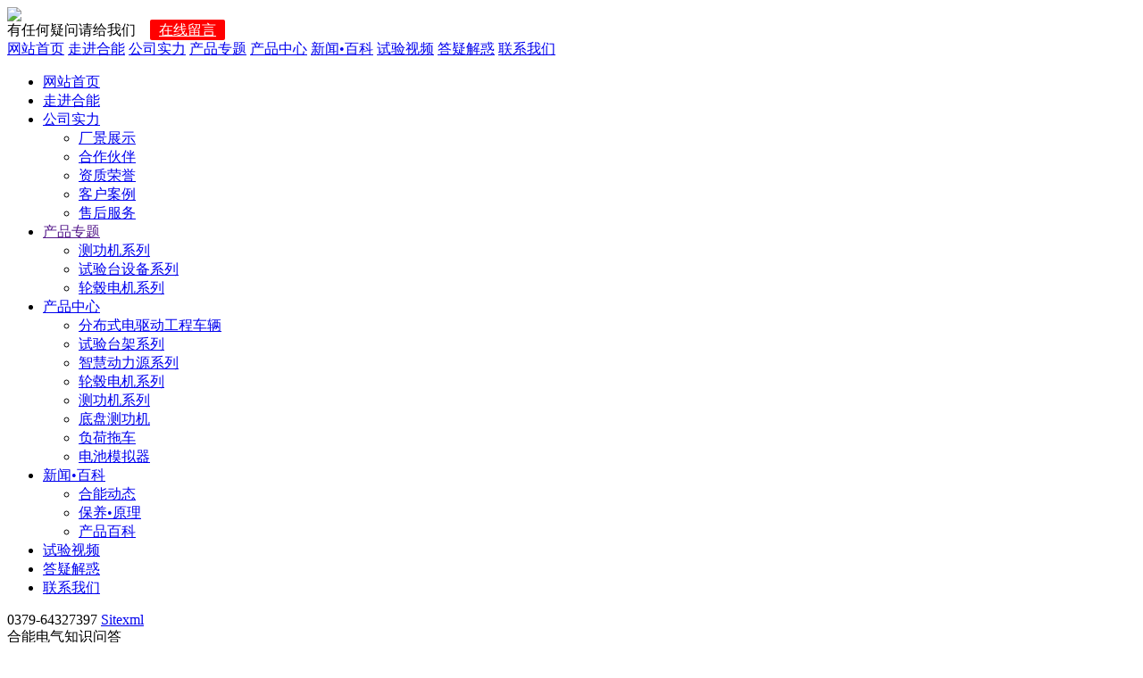

--- FILE ---
content_type: text/html; charset=utf-8;
request_url: https://www.henengdq.com/problem/110.html
body_size: 4265
content:
<!DOCTYPE html PUBLIC "-//W3C//DTD XHTML 1.0 Transitional//EN" "http://www.w3.org/TR/xhtml1/DTD/xhtml1-transitional.dtd">
<html xmlns="http://www.w3.org/1999/xhtml">
<head>
<meta http-equiv="Content-Type" content="text/html; charset=utf-8" />
<meta name="viewport" content="width=device-width, initial-scale=1, shrink-to-fit=no">
<title>电力测功机怎么进行校准？ - 洛阳合能电气有限公司</title>
<meta name="keywords" content="电力测功机怎么进行校准" />
<meta name="description" content="电力测功机怎么进行校准？先查抄与测功机配套的二次仪表，预热30分钟左右，调治调为零，使仪表的扭矩表现零。" />
<link href="https://www.henengdq.com/Theme/Home/css/bootstrap.min.css" rel="stylesheet">
<link href="https://www.henengdq.com/Theme/Home/wdcss/all.css" type="text/css" rel="stylesheet">
<link rel="shortcut icon" href="https://www.henengdq.com/favicon.ico" />
<link rel="bookmark"href="https://www.henengdq.com/favicon.ico" />
<meta property="og:image" content="https://www.henengdq.com/logo.jpg"/>
<script language="javascript" src="https://www.henengdq.com/Theme/Home/js/jquery-1.9.1.min.js" ></script>
<script language="javascript" src="https://www.henengdq.com/Theme/Home/js/jquery.form.js"></script>
<script language="javascript" src="https://www.henengdq.com/Theme/Home/js/postRequest.js"></script>
<script language="javascript" src="https://www.henengdq.com/Theme/Home/js/layer.js" ></script>
<script src="https://www.henengdq.com/Theme/Home/js/bootstrap.min.js"></script>
<script src="https://www.henengdq.com/Theme/Home/Image/swiper-4.3.5.min.js" type="text/javascript"></script>
<script src="https://www.henengdq.com/Theme/Home/js/MSClass.js" type="text/javascript" ></script>
<script type="text/javascript" src="https://www.henengdq.com/Theme/Home/js/jquery.jslides.js" ></script>
<script type="text/javascript" src="https://www.henengdq.com/Theme/Home/js/jquery.SuperSlide.js"></script>
<script type="text/javascript" src="https://www.henengdq.com/Theme/Home/js/script.js" ></script>
<script type="text/javascript" src="https://www.henengdq.com/Theme/Home/js/nav.js" ></script>
<script type="text/javascript" src="https://www.henengdq.com/Theme/Home/js/all.js" ></script>
<script type="text/javascript">
$(function(){
    $('.pcnav>ul>li').hover(function(e) {
        $(this).find("ul").stop().slideToggle()
    });
});
$(window).scroll(function(){
    var topScr=$(window).scrollTop();
    if (topScr>25) {
        $(".head").addClass("headfix");
    }else{
        $(".head").removeClass("headfix");
    }
});
$(window).scroll(function(){
    var topScr=$(window).scrollTop();
    if (topScr>35) {
        $(".top").addClass("topfix");
        $("#mobilehead").addClass("mhead");
        $(".nav_box").addClass("nav_box1");
        $(".nav_bg").addClass("nav_bg1");
    }else{
        $(".top").removeClass("topfix");
        $("#mobilehead").removeClass("mhead");
        $(".nav_box").removeClass("nav_box1");
        $(".nav_bg").removeClass("nav_bg1");
    }
});
</script>
<script type="text/javascript">
    //菜单弹出收缩
    $(document).on('click', '.push-nav', function () {
        if ($(this).hasClass('on')) {
            $(this).removeClass('on');
            $('body').off('touchmove');
            $('.nav_bg').hide();
            $('.nav_box').slideUp();
        } else {
            $(this).addClass('on');
            $('.nav_bg').show();
            $('.nav_box').slideDown();
            $('body').on('touchmove', function (e) {
                e.preventDefault();
            });
            $('.nav_box').on('touchmove', function (e) {
                e.stopPropagation();
            });
        }
    });
    $('.nav_bg').click(function () {
        $('.push-nav').removeClass('on');
        $('.nav_bg').hide();
        $('.nav_box').slideUp();
        $('body').off('touchmove');
    });
    //弹出菜单
    $(document).on('click', '.nav_one li span>i', function () {
        $(this).parents('li').find('.down_nav').stop().slideToggle();
        $(this).find("em").toggleClass('on');
    });
</script>
</head>

<body>
<!--phead-->
<div id="pheadbg">
    <div class="container">
        <div class="row padding15 phead clearfix">
            <div class="logo"><img src="https://www.henengdq.com/Theme/Home/wdimages/logo.jpg" ></div>
            <div class="wz">有任何疑问请给我们　<a style="background:#f00;padding:3px 10px;border-radius:2px;color:#FFF" href="https://www.henengdq.com/single/1.html" rel="nofollow">在线留言</a></div>
        </div>
    </div>
</div>
<!--pnav-->
<div id="pnavbg">
    <div class="container">
        <div class="row padding15">
            <div class="pnav">
                <a href="https://www.henengdq.com" class="hover" title="网站首页">网站首页</a>
                <a href="https://www.henengdq.com/single/2.html" rel="nofollow" title="走进合能">走进合能</a>
                <a href="https://www.henengdq.com/business/221.html" rel="nofollow" title="公司实力">公司实力</a>
                <a href="https://www.henengdq.com/cgjxl.html" title="产品专题">产品专题</a>
                <a href="https://www.henengdq.com/product/1.html" title="产品中心">产品中心</a>
                <a href="https://www.henengdq.com/xxlb/1.html" title="新闻•百科">新闻•百科</a>
                <a href="https://www.henengdq.com/business/8.html" rel="nofollow" title="试验视频">试验视频</a>
                <a href="https://www.henengdq.com/problem.html" title="答疑解惑">答疑解惑</a>
                <a href="https://www.henengdq.com/single/1.html" rel="nofollow" title="联系我们">联系我们</a>
            </div>
        </div>
    </div>
</div>
<!--mobilehead-->
<div id="mobilehead">
    <a href="https://www.henengdq.com" class="logo"></a>
    <div class="nav">
        <div class="push-nav">
            <a class="nav-toggle">
                <span></span>
                <span class="two"></span>
                <span></span>
            </a>
        </div>
        <div class="nav_box">
            <ul class="nav_one">
                <li><span class="clearfix"><a href="https://www.henengdq.com" class="hover" title="网站首页">网站首页</a></span></li>
                <li><span class="clearfix"><a href="https://www.henengdq.com/single/2.html" rel="nofollow" title="走进合能">走进合能</a></span></li>
                <li><span class="clearfix"><a href="https://www.henengdq.com/business/221.html" rel="nofollow" title="公司实力">公司实力</a><i><em></em></i></span>
                    <ul class="down_nav">
                        <li><a href="https://www.henengdq.com/business/221.html" rel="nofollow" title="厂景展示">厂景展示</a></li>
                        <li><a href="https://www.henengdq.com/business/222.html" rel="nofollow" title="合作伙伴">合作伙伴</a></li>
                        <li><a href="https://www.henengdq.com/business/122.html" rel="nofollow" title="资质荣誉">资质荣誉</a></li>
                        <li><a href="https://www.henengdq.com/business/220.html" rel="nofollow" title="客户案例">客户案例</a></li>
                        <li><a href="https://www.henengdq.com/single/54.html" rel="nofollow" title="售后服务">售后服务</a></li>
                    </ul>
                </li>
                <li><a href="" title="产品专题">产品专题</a>
                    <ul class="secondfloor">
                        <li><a href="https://www.henengdq.com/cgjxl.html" title="测功机系列">测功机系列</a></li>
                        <li><a href="https://www.henengdq.com/sytxl.html" title="试验台设备系列">试验台设备系列</a></li>
                        <li><a href="https://www.henengdq.com/lgdjxl.html" title="轮毂电机系列">轮毂电机系列</a></li>
                    </ul>
                </li>
                <li><span class="clearfix"><a href="https://www.henengdq.com/product/1.html" title="产品中心">产品中心</a><i><em></em></i></span>
                    <ul class="down_nav">
                                                <li><a href="https://www.henengdq.com/product/219.html" title="分布式电驱动工程车辆">分布式电驱动工程车辆</a>
                                                <li><a href="https://www.henengdq.com/product/218.html" title="试验台架系列">试验台架系列</a>
                                                <li><a href="https://www.henengdq.com/product/131.html" title="智慧动力源系列">智慧动力源系列</a>
                                                <li><a href="https://www.henengdq.com/product/157.html" title="轮毂电机系列">轮毂电机系列</a>
                                                <li><a href="https://www.henengdq.com/product/132.html" title="测功机系列">测功机系列</a>
                                                <li><a href="https://www.henengdq.com/product/237.html" title="底盘测功机">底盘测功机</a>
                                                <li><a href="https://www.henengdq.com/product/229.html" title="负荷拖车">负荷拖车</a>
                                                <li><a href="https://www.henengdq.com/product/238.html" title="电池模拟器">电池模拟器</a>
                                            </ul>
                </li>
                <li><span class="clearfix"><a href="https://www.henengdq.com/xxlb/1.html" title="新闻•百科">新闻•百科</a><i><em></em></i></span>
                    <ul class="down_nav">
                                                <li><a href="https://www.henengdq.com/xxlb/28.html" title="合能动态">合能动态</a>
                                                <li><a href="https://www.henengdq.com/xxlb/29.html" title="保养•原理">保养•原理</a>
                                                <li><a href="https://www.henengdq.com/xxlb/37.html" title="产品百科">产品百科</a>
                                            </ul>
                </li>
                <li><a href="https://www.henengdq.com/business/8.html" rel="nofollow" title="试验视频">试验视频</a></span></li>
                <li><span class="clearfix"><a href="https://www.henengdq.com/problem.html" title="答疑解惑">答疑解惑</a></span></li>
                <li><span class="clearfix"><a href="https://www.henengdq.com/single/1.html" rel="nofollow" title="联系我们">联系我们</a></span></li>
            </ul>
            <div class="nav_contact">
                <div class="nav_txt clearfix">
                    <span class="topphoneicon">0379-64327397</span>
                    <span class="sitemapicon"><a href="https://www.henengdq.com/sitemap.xml" target="_blank">Sitexml</a></span>
                </div>
            </div>
        </div>
    </div>
    <i class="nav_bg"></i>
    <div class="clear"></div>
</div>
<!--pflash-->
<div id="pflashbg">
    <div class="container">
        <div class="row padding15">
            <div class="pflash">
                <div class="p_tittle">合能电气知识问答</div>
                <div class="sub_title">您有任何问题 可在下方键入您的问题进行提问或搜索</div>
                <div class="search-form clearfix">
                    <form method="post" action="https://www.henengdq.com/problem.html" autocomplete="off">
                        <input class="search-term required" type="text" id="keyword" name="keyword" placeholder="输入问题进行提问或搜索"  />
                        <input class="search-btn" type="submit" value="　搜索　" />
                    </form>
                </div>
            </div>
        </div>
    </div>
</div><!--pcrumbs-->
<div class="container">
    <div class="row padding15">
        <div class="pcrumbs">当前位置：<a href="https://www.henengdq.com">网站首页</a> > <a href="https://www.henengdq.com/problem.html">问答首页</a> > <a href="https://www.henengdq.com/problem//1.html" title="电机试验台">电机试验台</a></div>
    </div>
</div>
<!-- Start of Page Container -->
<div class="container">
    <div class="row padding15">
        <div class="plist clearfix">
            <div class="plist_left">
                <div class="plist_content">
                    <h1><a href="https://www.henengdq.com/problem/110.html">电力测功机怎么进行校准？</a></h1>
                    <div class="li_info">
                        <span class="date">2020-10-22</span>
                        <span class="category"><a href="https://www.henengdq.com/problem//1.html" title="电机试验台">电机试验台</a></span>
                        <span class="comments">1 个回答</span>
                    </div>
                                        <h3>最佳答案：</h3>
                    <div class="p_txt">
                                            	<p>
	1、先查抄与测功机配套的二次仪表，预热30分钟左右，调治调为零，使仪表的扭矩表现零。在测功机的壳体上安置校正臂并拧紧牢固螺栓。电涡流测功机可正反偏向汲取功率，两侧均要加砝码标定。
</p>
<p>
	2、在砝码盘上加上尺度砝码，一次性加到满量程的80%左右，然落伍行比例标定（可以查察电气阐明书），使负荷表现值与所加砝码的重量丰应，卸下所加的砝码，负荷表应为零。
</p>
<p>
	3、进行加载或减载试验，使砝码值与数显值对应呈线性干系，重复调解直到到达精度为止，否则就要查抄测功机的呆板装置质量，是否产生卡阴的征象。扭矩传感器的安置是否准确，传感器是否破坏，电线、电缆、水管、油管是否影响扭矩表现，要是加减砝码时的滞后较大，可以思量变更进水摆动管的“O”形圈，或“O”形圈上涂些黄油或洗濯、变更摆动轴承。当电力测功机测试范畴较小时为了提高测试精度可以仅在此测试范畴内校正。
</p>
                                            </div>
                </div>
                                            </div>
            <div class="plist_right">
                <div class="plist_right_c">
                    <h3 class="right_title">相关推荐</h3>
                    <ul class="right_li">
                                            <li>
                            <h4><a href="https://www.henengdq.com/problem/78.html">发动机怎样进行冷试验</a></h4>
                            <span>2019-01-22</span>
                        </li>
                                            <li>
                            <h4><a href="https://www.henengdq.com/problem/80.html">汽车发动机出厂前需要检测什么</a></h4>
                            <span>2019-01-22</span>
                        </li>
                                            <li>
                            <h4><a href="https://www.henengdq.com/problem/79.html">底盘测功试验台的组成及各部分的作用是什么？</a></h4>
                            <span>2019-01-22</span>
                        </li>
                                            <li>
                            <h4><a href="https://www.henengdq.com/problem/84.html">如何确定电机试验平台精度？</a></h4>
                            <span>2019-05-11</span>
                        </li>
                                        </ul>
                </div>
                <div class="plist_right_c">
                    <h3 class="right_title">同类文章</h3>
                    <ul class="right_xianguan">
                                            <li><a href="https://www.henengdq.com/problem/149.html">什么是测功机，为什么它如此重要？</a></li>
                                            <li><a href="https://www.henengdq.com/problem/148.html">电力测功机可以测量什么?</a></li>
                                            <li><a href="https://www.henengdq.com/problem/147.html">交流电机测功机都有哪些优点？</a></li>
                                            <li><a href="https://www.henengdq.com/problem/143.html">底盘测功机有什么性能？</a></li>
                          
                    </ul>
                </div>
            </div>
        </div>
    </div>
</div>
<div id="footer">
	<div class="container">
		<div class="row padding15">
			<div class="footer"><span>Copyright © 洛阳合能电气有限公司&nbsp;&nbsp;&nbsp;&nbsp;</span>测功机,电力测功机,试验台</div>
		</div>
	</div>
</div></body>
</html>